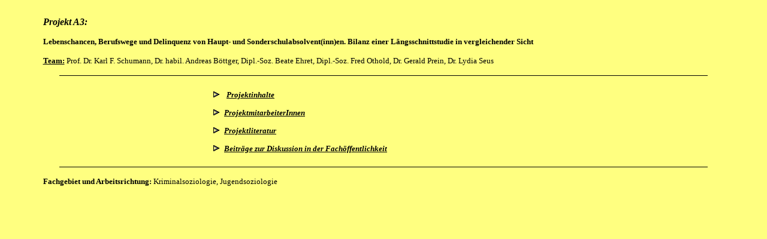

--- FILE ---
content_type: text/html; charset=utf-8
request_url: https://www.sfb186.uni-bremen.de/projekte/a3.htm
body_size: 2539
content:
<HTML>
<HEAD>
  <META NAME="GENERATOR" CONTENT="Adobe PageMill 3.0 Win">
  <TITLE>Sfb186 - Projekt A3</TITLE>
</HEAD>
<BODY BGCOLOR="#ffff80" LINK="#000000" VLINK="#808080" ALINK="#000000">

<P><CENTER><TABLE BORDER="0" WIDTH="90%" CELLSPACING="0" CELLPADDING="0">
  <TR>
    <TD WIDTH="100%" HEIGHT="20"></TD>
  </TR>
  <TR>
    <TD WIDTH="100%">
    <P><EM><STRONG>Projekt A3:</STRONG></EM></P>

    <P><B><FONT SIZE="-1">Lebenschancen, Berufswege und Delinquenz
    von Haupt- und Sonderschulabsolvent(inn)en. Bilanz einer L&auml;ngsschnittstudie
    in vergleichender Sicht</FONT></B></P>

    <P><B><U><FONT SIZE="-1">Team:</FONT></U></B><FONT SIZE="-1">
    Prof. Dr. Karl F. Schumann, Dr. habil. Andreas B&ouml;ttger,
    Dipl.-Soz. Beate Ehret, Dipl.-Soz. Fred Othold, Dr. Gerald Prein,
    Dr. Lydia Seus</FONT></P>

    <P><CENTER><HR WIDTH="95%" SIZE="1" COLOR="#000000"></CENTER></P>

    <P><CENTER><TABLE BORDER="0" WIDTH="50%" CELLSPACING="0" CELLPADDING="0">
      <TR>
        <TD WIDTH="50%" HEIGHT="30">
        <A HREF="projekta3.htm"><IMG SRC="../grafik/pfeil.gif" WIDTH="10"
        HEIGHT="10" ALT="Projektinhalte" BORDER="0" NATURALSIZEFLAG="0"
        ALIGN="BOTTOM"></A> &nbsp; <EM><STRONG><FONT SIZE="-1"><A HREF="projekta3.htm">Projektinhalte</A></FONT></STRONG></EM></TD> 
      </TR>
      <TR>
        <TD WIDTH="100%" HEIGHT="30">
        <IMG SRC="../grafik/pfeil.gif" WIDTH="10" HEIGHT="10" ALT="ProjektmitarbeiterInnen"
        NATURALSIZEFLAG="0" ALIGN="BOTTOM">&nbsp; <EM><STRONG><FONT SIZE="-1"><A
        HREF="../mitarbeiter/mitarbeitera3.htm">ProjektmitarbeiterInnen</A></FONT></STRONG></EM></TD> 
      </TR>
      <TR>
        <TD WIDTH="50%" HEIGHT="30">
        <IMG SRC="../grafik/pfeil.gif" WIDTH="10" HEIGHT="10" ALT="Projektliteratur"
        NATURALSIZEFLAG="0" ALIGN="BOTTOM">&nbsp; <EM><STRONG><FONT SIZE="-1"><A
        HREF="../literatur/literatura3.htm">Projektliteratur</A></FONT></STRONG></EM></TD> 
      </TR>
      <TR>
        <TD WIDTH="50%" HEIGHT="30">
        <IMG SRC="../grafik/pfeil.gif" WIDTH="10" HEIGHT="10" ALT="Projektliteratur"
        NATURALSIZEFLAG="0" ALIGN="BOTTOM">&nbsp; <EM><STRONG><FONT SIZE="-1"><A
        HREF="a3/vortraege.htm">Beitr&auml;ge zur Diskussion in der Fach&ouml;ffentlichkeit</A></FONT></STRONG></EM></TD> 
      </TR>
    </TABLE></CENTER></P>

    <P><CENTER><HR WIDTH="95%" SIZE="1" COLOR="#000000"></CENTER></P>

    <P><STRONG><FONT SIZE="-1">Fachgebiet und Arbeitsrichtung:</FONT></STRONG><FONT
     SIZE="-1"> Kriminalsoziologie, Jugendsoziologie</FONT></TD> 
  </TR>
</TABLE></CENTER>

</BODY>
</HTML>
